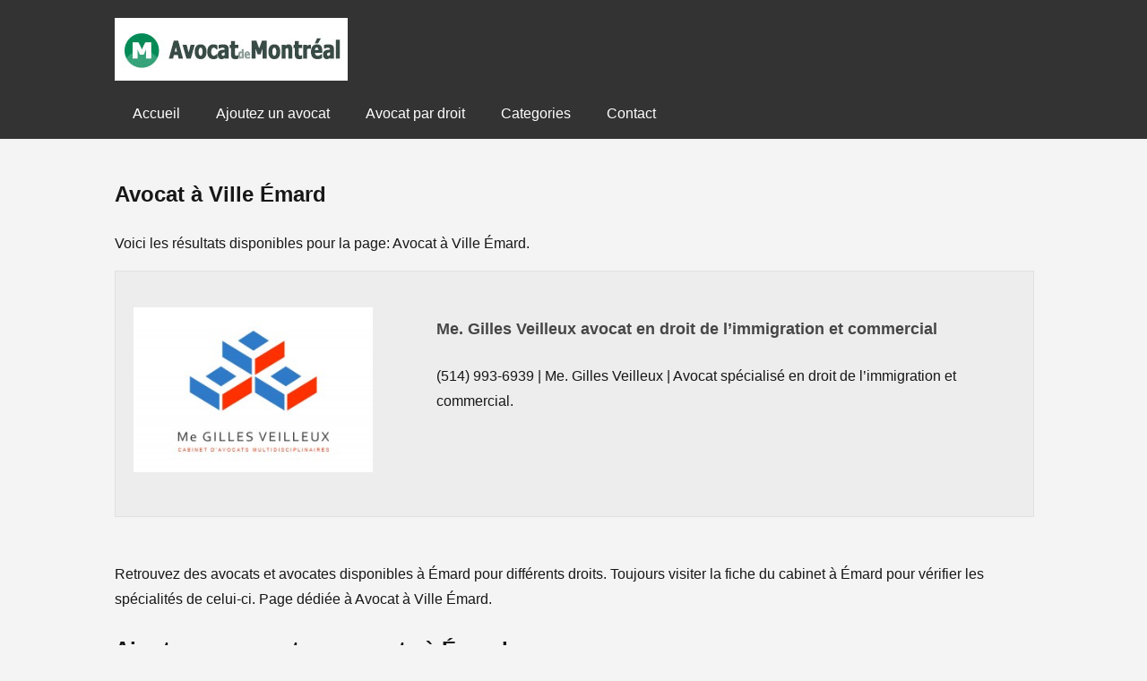

--- FILE ---
content_type: text/html; charset=UTF-8
request_url: https://www.avocatdemontreal.ca/avocat-a-ville-emard
body_size: 3367
content:
<!DOCTYPE html>
<html lang="fr-CA">
<head>
<meta charset="UTF-8">
<title>Avocat à Ville Émard</title>
<meta name="description" content="avocat-a-ville-emard, pour vos problèmes juridiques contacter un avocat-a-ville-emard. et laissez-vous accompagner par des professionnels juridiques du Québec spécialisés dans différents droits." /><meta name="viewport" content="width=device-width, initial-scale=1">
<meta name='robots' content='max-image-preview:large' />
<link rel='stylesheet' id='wp-block-library-css' href='https://www.avocatdemontreal.ca/wp-includes/css/dist/block-library/style.min.css?ver=6.6.4' type='text/css' media='all' />
<style id='classic-theme-styles-inline-css' type='text/css'>
/*! This file is auto-generated */
.wp-block-button__link{color:#fff;background-color:#32373c;border-radius:9999px;box-shadow:none;text-decoration:none;padding:calc(.667em + 2px) calc(1.333em + 2px);font-size:1.125em}.wp-block-file__button{background:#32373c;color:#fff;text-decoration:none}
</style>
<style id='global-styles-inline-css' type='text/css'>
:root{--wp--preset--aspect-ratio--square: 1;--wp--preset--aspect-ratio--4-3: 4/3;--wp--preset--aspect-ratio--3-4: 3/4;--wp--preset--aspect-ratio--3-2: 3/2;--wp--preset--aspect-ratio--2-3: 2/3;--wp--preset--aspect-ratio--16-9: 16/9;--wp--preset--aspect-ratio--9-16: 9/16;--wp--preset--color--black: #000000;--wp--preset--color--cyan-bluish-gray: #abb8c3;--wp--preset--color--white: #ffffff;--wp--preset--color--pale-pink: #f78da7;--wp--preset--color--vivid-red: #cf2e2e;--wp--preset--color--luminous-vivid-orange: #ff6900;--wp--preset--color--luminous-vivid-amber: #fcb900;--wp--preset--color--light-green-cyan: #7bdcb5;--wp--preset--color--vivid-green-cyan: #00d084;--wp--preset--color--pale-cyan-blue: #8ed1fc;--wp--preset--color--vivid-cyan-blue: #0693e3;--wp--preset--color--vivid-purple: #9b51e0;--wp--preset--gradient--vivid-cyan-blue-to-vivid-purple: linear-gradient(135deg,rgba(6,147,227,1) 0%,rgb(155,81,224) 100%);--wp--preset--gradient--light-green-cyan-to-vivid-green-cyan: linear-gradient(135deg,rgb(122,220,180) 0%,rgb(0,208,130) 100%);--wp--preset--gradient--luminous-vivid-amber-to-luminous-vivid-orange: linear-gradient(135deg,rgba(252,185,0,1) 0%,rgba(255,105,0,1) 100%);--wp--preset--gradient--luminous-vivid-orange-to-vivid-red: linear-gradient(135deg,rgba(255,105,0,1) 0%,rgb(207,46,46) 100%);--wp--preset--gradient--very-light-gray-to-cyan-bluish-gray: linear-gradient(135deg,rgb(238,238,238) 0%,rgb(169,184,195) 100%);--wp--preset--gradient--cool-to-warm-spectrum: linear-gradient(135deg,rgb(74,234,220) 0%,rgb(151,120,209) 20%,rgb(207,42,186) 40%,rgb(238,44,130) 60%,rgb(251,105,98) 80%,rgb(254,248,76) 100%);--wp--preset--gradient--blush-light-purple: linear-gradient(135deg,rgb(255,206,236) 0%,rgb(152,150,240) 100%);--wp--preset--gradient--blush-bordeaux: linear-gradient(135deg,rgb(254,205,165) 0%,rgb(254,45,45) 50%,rgb(107,0,62) 100%);--wp--preset--gradient--luminous-dusk: linear-gradient(135deg,rgb(255,203,112) 0%,rgb(199,81,192) 50%,rgb(65,88,208) 100%);--wp--preset--gradient--pale-ocean: linear-gradient(135deg,rgb(255,245,203) 0%,rgb(182,227,212) 50%,rgb(51,167,181) 100%);--wp--preset--gradient--electric-grass: linear-gradient(135deg,rgb(202,248,128) 0%,rgb(113,206,126) 100%);--wp--preset--gradient--midnight: linear-gradient(135deg,rgb(2,3,129) 0%,rgb(40,116,252) 100%);--wp--preset--font-size--small: 13px;--wp--preset--font-size--medium: 20px;--wp--preset--font-size--large: 36px;--wp--preset--font-size--x-large: 42px;--wp--preset--spacing--20: 0.44rem;--wp--preset--spacing--30: 0.67rem;--wp--preset--spacing--40: 1rem;--wp--preset--spacing--50: 1.5rem;--wp--preset--spacing--60: 2.25rem;--wp--preset--spacing--70: 3.38rem;--wp--preset--spacing--80: 5.06rem;--wp--preset--shadow--natural: 6px 6px 9px rgba(0, 0, 0, 0.2);--wp--preset--shadow--deep: 12px 12px 50px rgba(0, 0, 0, 0.4);--wp--preset--shadow--sharp: 6px 6px 0px rgba(0, 0, 0, 0.2);--wp--preset--shadow--outlined: 6px 6px 0px -3px rgba(255, 255, 255, 1), 6px 6px rgba(0, 0, 0, 1);--wp--preset--shadow--crisp: 6px 6px 0px rgba(0, 0, 0, 1);}:where(.is-layout-flex){gap: 0.5em;}:where(.is-layout-grid){gap: 0.5em;}body .is-layout-flex{display: flex;}.is-layout-flex{flex-wrap: wrap;align-items: center;}.is-layout-flex > :is(*, div){margin: 0;}body .is-layout-grid{display: grid;}.is-layout-grid > :is(*, div){margin: 0;}:where(.wp-block-columns.is-layout-flex){gap: 2em;}:where(.wp-block-columns.is-layout-grid){gap: 2em;}:where(.wp-block-post-template.is-layout-flex){gap: 1.25em;}:where(.wp-block-post-template.is-layout-grid){gap: 1.25em;}.has-black-color{color: var(--wp--preset--color--black) !important;}.has-cyan-bluish-gray-color{color: var(--wp--preset--color--cyan-bluish-gray) !important;}.has-white-color{color: var(--wp--preset--color--white) !important;}.has-pale-pink-color{color: var(--wp--preset--color--pale-pink) !important;}.has-vivid-red-color{color: var(--wp--preset--color--vivid-red) !important;}.has-luminous-vivid-orange-color{color: var(--wp--preset--color--luminous-vivid-orange) !important;}.has-luminous-vivid-amber-color{color: var(--wp--preset--color--luminous-vivid-amber) !important;}.has-light-green-cyan-color{color: var(--wp--preset--color--light-green-cyan) !important;}.has-vivid-green-cyan-color{color: var(--wp--preset--color--vivid-green-cyan) !important;}.has-pale-cyan-blue-color{color: var(--wp--preset--color--pale-cyan-blue) !important;}.has-vivid-cyan-blue-color{color: var(--wp--preset--color--vivid-cyan-blue) !important;}.has-vivid-purple-color{color: var(--wp--preset--color--vivid-purple) !important;}.has-black-background-color{background-color: var(--wp--preset--color--black) !important;}.has-cyan-bluish-gray-background-color{background-color: var(--wp--preset--color--cyan-bluish-gray) !important;}.has-white-background-color{background-color: var(--wp--preset--color--white) !important;}.has-pale-pink-background-color{background-color: var(--wp--preset--color--pale-pink) !important;}.has-vivid-red-background-color{background-color: var(--wp--preset--color--vivid-red) !important;}.has-luminous-vivid-orange-background-color{background-color: var(--wp--preset--color--luminous-vivid-orange) !important;}.has-luminous-vivid-amber-background-color{background-color: var(--wp--preset--color--luminous-vivid-amber) !important;}.has-light-green-cyan-background-color{background-color: var(--wp--preset--color--light-green-cyan) !important;}.has-vivid-green-cyan-background-color{background-color: var(--wp--preset--color--vivid-green-cyan) !important;}.has-pale-cyan-blue-background-color{background-color: var(--wp--preset--color--pale-cyan-blue) !important;}.has-vivid-cyan-blue-background-color{background-color: var(--wp--preset--color--vivid-cyan-blue) !important;}.has-vivid-purple-background-color{background-color: var(--wp--preset--color--vivid-purple) !important;}.has-black-border-color{border-color: var(--wp--preset--color--black) !important;}.has-cyan-bluish-gray-border-color{border-color: var(--wp--preset--color--cyan-bluish-gray) !important;}.has-white-border-color{border-color: var(--wp--preset--color--white) !important;}.has-pale-pink-border-color{border-color: var(--wp--preset--color--pale-pink) !important;}.has-vivid-red-border-color{border-color: var(--wp--preset--color--vivid-red) !important;}.has-luminous-vivid-orange-border-color{border-color: var(--wp--preset--color--luminous-vivid-orange) !important;}.has-luminous-vivid-amber-border-color{border-color: var(--wp--preset--color--luminous-vivid-amber) !important;}.has-light-green-cyan-border-color{border-color: var(--wp--preset--color--light-green-cyan) !important;}.has-vivid-green-cyan-border-color{border-color: var(--wp--preset--color--vivid-green-cyan) !important;}.has-pale-cyan-blue-border-color{border-color: var(--wp--preset--color--pale-cyan-blue) !important;}.has-vivid-cyan-blue-border-color{border-color: var(--wp--preset--color--vivid-cyan-blue) !important;}.has-vivid-purple-border-color{border-color: var(--wp--preset--color--vivid-purple) !important;}.has-vivid-cyan-blue-to-vivid-purple-gradient-background{background: var(--wp--preset--gradient--vivid-cyan-blue-to-vivid-purple) !important;}.has-light-green-cyan-to-vivid-green-cyan-gradient-background{background: var(--wp--preset--gradient--light-green-cyan-to-vivid-green-cyan) !important;}.has-luminous-vivid-amber-to-luminous-vivid-orange-gradient-background{background: var(--wp--preset--gradient--luminous-vivid-amber-to-luminous-vivid-orange) !important;}.has-luminous-vivid-orange-to-vivid-red-gradient-background{background: var(--wp--preset--gradient--luminous-vivid-orange-to-vivid-red) !important;}.has-very-light-gray-to-cyan-bluish-gray-gradient-background{background: var(--wp--preset--gradient--very-light-gray-to-cyan-bluish-gray) !important;}.has-cool-to-warm-spectrum-gradient-background{background: var(--wp--preset--gradient--cool-to-warm-spectrum) !important;}.has-blush-light-purple-gradient-background{background: var(--wp--preset--gradient--blush-light-purple) !important;}.has-blush-bordeaux-gradient-background{background: var(--wp--preset--gradient--blush-bordeaux) !important;}.has-luminous-dusk-gradient-background{background: var(--wp--preset--gradient--luminous-dusk) !important;}.has-pale-ocean-gradient-background{background: var(--wp--preset--gradient--pale-ocean) !important;}.has-electric-grass-gradient-background{background: var(--wp--preset--gradient--electric-grass) !important;}.has-midnight-gradient-background{background: var(--wp--preset--gradient--midnight) !important;}.has-small-font-size{font-size: var(--wp--preset--font-size--small) !important;}.has-medium-font-size{font-size: var(--wp--preset--font-size--medium) !important;}.has-large-font-size{font-size: var(--wp--preset--font-size--large) !important;}.has-x-large-font-size{font-size: var(--wp--preset--font-size--x-large) !important;}
:where(.wp-block-post-template.is-layout-flex){gap: 1.25em;}:where(.wp-block-post-template.is-layout-grid){gap: 1.25em;}
:where(.wp-block-columns.is-layout-flex){gap: 2em;}:where(.wp-block-columns.is-layout-grid){gap: 2em;}
:root :where(.wp-block-pullquote){font-size: 1.5em;line-height: 1.6;}
</style>
<link rel='stylesheet' id='theme-style-css' href='https://www.avocatdemontreal.ca/wp-content/themes/annuaire/style.css?ver=6.6.4' type='text/css' media='all' />
<link rel="icon" href="https://www.avocatdemontreal.ca/wp-content/uploads/avocat-montreal-logo.png" sizes="32x32" />
<link rel="icon" href="https://www.avocatdemontreal.ca/wp-content/uploads/avocat-montreal-logo.png" sizes="192x192" />
<link rel="apple-touch-icon" href="https://www.avocatdemontreal.ca/wp-content/uploads/avocat-montreal-logo.png" />
<meta name="msapplication-TileImage" content="https://www.avocatdemontreal.ca/wp-content/uploads/avocat-montreal-logo.png" />
</head>


<header>
  <div class="container">
    <div class="logo">
      <img src="https://www.avocatdemontreal.ca/wp-content/uploads/avocat-montreal-rive-sud-laval-rive-nord.jpg" alt="Avocat de Montréal">    </div>
    <div class="blocmenu">
      <nav class="menu-principal">
        <ul class="menu"><li><a href="/" class="menu-link">Accueil</a></li><li><a href="https://www.avocatdemontreal.ca/submit" class="menu-link">Ajoutez un avocat</a></li><li><a href="https://www.avocatdemontreal.ca/avocat-par-type-de-droit" class="menu-link">Avocat par droit</a></li><li><a href="https://www.avocatdemontreal.ca/categories" class="menu-link">Categories</a></li><li><a href="https://www.avocatdemontreal.ca/contact" class="menu-link">Contact</a></li></ul>      </nav>
    </div>
  </div>
</header>
<section><div class="container"><h1>Avocat à Ville Émard</h1><p>Voici les résultats disponibles pour la page: Avocat à Ville Émard.</p>        <div class="presentation">
                            <div class="imagepre">
                    <img width="300" height="207" src="https://www.avocatdemontreal.ca/wp-content/uploads/avocat-commercial-immigration-300x207.jpg" class="attachment-medium size-medium wp-post-image" alt="avocat commercial immigration" decoding="async" fetchpriority="high" srcset="https://www.avocatdemontreal.ca/wp-content/uploads/avocat-commercial-immigration-300x207.jpg 300w, https://www.avocatdemontreal.ca/wp-content/uploads/avocat-commercial-immigration.jpg 900w" sizes="(max-width: 300px) 100vw, 300px" />                </div>
                            <div class="textepre">
                <h2><a href="https://www.avocatdemontreal.ca/avocat-a-ahuntsic/me-gilles-veilleux-avocat-en-droit-de-limmigration-et-commercial-71.html">Me. Gilles Veilleux avocat en droit de l&rsquo;immigration et commercial</a></h2>
                <p>(514) 993-6939 | Me. Gilles Veilleux | Avocat spécialisé en droit de l&rsquo;immigration et commercial.</p>
            </div>
        </div>
        <p>Retrouvez des avocats et avocates disponibles à Émard pour différents droits. Toujours visiter la fiche du cabinet à Émard pour vérifier les spécialités de celui-ci. Page dédiée à Avocat à Ville Émard. </p><h2>Ajoutez un avocat ou avocate à Émard</h2><p>Vous êtes un avocat ou avocate à Émard contactez-nous pour afficher vos services sur la page Avocat à Ville Émard. </p></section></div><footer>
<div class="container">
  <div class="bas-contenu">
        <div class="footer-widgets">
      <div class="widget">
<div class="wp-block-columns is-layout-flex wp-container-core-columns-is-layout-1 wp-block-columns-is-layout-flex">
<div class="wp-block-column is-layout-flow wp-block-column-is-layout-flow">
<h3 class="wp-block-heading has-text-align-left">Avocat Montréal Rive-Sud Rive-Nord</h3>



<p class="has-text-align-left">Avocat Montréal facilite votre recherche d'un cabinet dans votre région. Ce répertoire permettra de trouver un avocat en quelques clics. Plusieurs droits et spécialisations: commercial, affaires, civil, criminel, immigration, immobilier, droit familial et plus</p>
</div>



<div class="wp-block-column is-layout-flow wp-block-column-is-layout-flow">
<h3 class="wp-block-heading">Catégories populaires</h3>



<ul id="menu-footeravocat" class="wp-block-list">
<li><a href="/avocat-a-montreal">Avocat à Montréal</a></li>



<li><a href="https://www.avocatdemontreal.ca/avocat-rive-sud" data-type="page" data-id="283">Avocat Longueuil</a></li>



<li><a href="/avocat-saint-hubert">Avocat Saint-Hubert</a></li>



<li><a href="/avocat-brossard">Avocat Brossard</a></li>



<li><a href="/avocat-rive-nord" data-type="page" data-id="285">Avocat à Laval</a></li>



<li><a href="/avocat-a-terrebonne">Avocat à Terrebonne</a></li>
</ul>
</div>



<div class="wp-block-column is-layout-flow wp-block-column-is-layout-flow">
<h3 class="wp-block-heading">Liens utiles</h3>



<ul id="menu-avocat-footer" class="wp-block-list">
<li><a href="/submit">Ajoutez un avocat</a></li>



<li><a href="./avocat-par-type-de-droit">Avocat par droit</a></li>



<li><a href="/categories">Categories</a></li>



<li><a href="/contact">Contact</a></li>
</ul>
</div>
</div>
</div>    </div>
      </div>
  <div class="bas-sectionb">
    <p>&copy; 2024</p>
  </div>  </div>
</footer>
<style id='core-block-supports-inline-css' type='text/css'>
.wp-container-core-columns-is-layout-1{flex-wrap:nowrap;}
</style>
</body></html>

<!-- Page cached by LiteSpeed Cache 6.5.4 on 2026-01-18 07:36:49 -->

--- FILE ---
content_type: text/css
request_url: https://www.avocatdemontreal.ca/wp-content/themes/annuaire/style.css?ver=6.6.4
body_size: 718
content:
/*
Theme Name: Répertoire
Description: Répertoire des entreprises
Author: Répertoire
Version:1
Tags: répertoire
*/

@charset "utf-8";
/* CSS Document */


/* Style de base du thème */
body {
    line-height: 1.8;
    background-color: #F4F4F4;
    margin: 0;
    padding: 0;
    color: #171717;
    font-family: Verdana, Geneva, sans-serif;

}

header {
    color: #fff;
    background: #333; 
	float:left;
	width:100%;
}


.menu {
    float: left;
	width:100%;

}
.bas-contenu { width:100%; float:left;}
.bas-sectionb { width:100%; float:left;}
h2.wp-block-heading {
    font-size: 22px;
}
.blocmenu {
    float: left;
    width: 100%;
}
.logo {
    float: left;
    width: 100%;
}
nav.menu-principal {
    width: 100%;
    float: left;
}
header h1 {
    margin: 0;
}

nav.main-navigation {
    margin: 0;
    padding: 0;
}

nav.menu-principal .menu {
    list-style: none; 
    margin: 0;
    padding: 0;
    display: flex; 
}

nav.menu-principal .menu li {
    margin: 0;
}

nav.menu-principal .menu li a {
    display: block;
    padding: 14px 20px; 
    color: #fff;
    text-decoration: none;
}

nav.menu-principal .menu li a:hover {
    background: #575757; 
}

.container {
    width: 80%;
    max-width: 1200px;
    margin: 0 auto; 
    padding: 20px;
}

article {
    margin-bottom: 20px;
    padding: 20px;
    background: #fff; 
    border: 1px solid #ddd; 
}

article h2 {
    margin-top: 0;
}

footer {
    background: #333;
    color: #fff;
    text-align: center;
	float:left;
	width:100%;
}

/* Styles pour les liens */
a {
    color: #007bff; /* Couleur des liens */
    text-decoration: none;
}

a:hover {
    text-decoration: underline;
}

.presentation {
    width: 100%;
    float: left;
    background: #ededed;
    margin-bottom: 50px;
    border: 1px solid #e0e0e0;
    padding-top: 20px;
    padding-bottom: 20px;
}
.presentation h2 a {
    color: #464646;
    font-size: 18px;
    line-height: normal;
}


.imagepre {
	max-width:100%;
}
img.attachment-large.size-large.wp-post-image {
    max-width: 100%;
}
.textepre {
    float: left;
    width: 65%;
    margin-left: 5%;
}
.imagepre {
    float: left;
    width:26%;
	padding:2%;
}

section {
    float: left;
	width:100%;
}

h2 {margin:0;}
.imagepre img {
    max-width: 100%;
    height: auto;
}
.featured-image img {
    max-width: 100%;
    height: auto;
}
footer li {
    list-style: none;
    text-align: left;
}
footer li a {
    color: #d7d7d7;
}
/* Responsive Styles */
@media (max-width: 768px) {
    .container {
        width: 90%;
    }

    nav.menu-principal .menu {
        flex-direction: column; /* Passer en disposition verticale pour les petits écrans */
    }

    nav.menu-principal .menu li a {
        padding: 10px;
    }

    footer {
        font-size: 14px; /* Réduire la taille de la police dans le pied de page */
    }
	
	.blocmenu {
    float: left;
    width: 100%;
}
.logo {
    float: left;
    width: 100%;
}
.textepre {
    float: left;
    width: 96%;
    margin-left: 0%;
	padding:2%;
}
.imagepre {
    float: left;
    width:96%;
	padding:2%;
}
.imagepre img {
	height:auto;
    max-width: 100%;
}	
img.attachment-medium.size-medium.wp-post-image {
    max-width: 100%;
	height:auto;
}
}

@media (max-width: 480px) {
    nav.menu-principal .menu li a {
        padding: 8px;
    }
	.blocmenu {
    float: left;
    width: 100%;
}
.logo {
    float: left;
    width: 100%;
}
.textepre {
    float: left;
    width: 96%;
    margin-left: 0%;
	padding:2%;
}
.imagepre {
    float: left;
    width:96%;
	padding:2%;
}
.imagepre img {
    max-width: 100%;
	height:auto;
}
img.attachment-medium.size-medium.wp-post-image {
    max-width: 100%;
	height:auto;
}	

}
